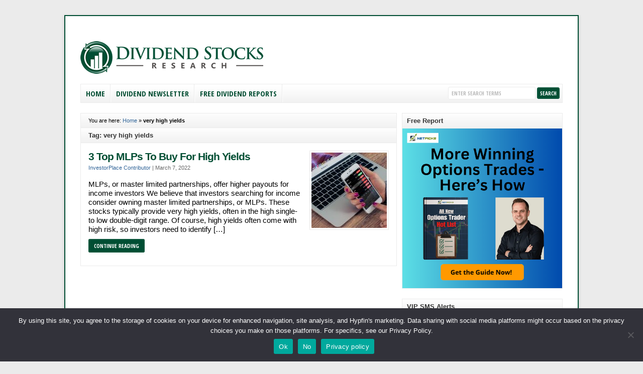

--- FILE ---
content_type: text/html; charset=UTF-8
request_url: https://dividendstocksresearch.com/tag/very-high-yields
body_size: 11692
content:
<!DOCTYPE html PUBLIC "-//W3C//DTD XHTML 1.0 Transitional//EN" "http://www.w3.org/TR/xhtml1/DTD/xhtml1-transitional.dtd">

<html xmlns="http://www.w3.org/1999/xhtml" lang="en-US">

<head profile="http://gmpg.org/xfn/11">

<meta http-equiv="X-UA-Compatible" content="IE=edge" />

<meta http-equiv="Content-Type" content="text/html; charset=UTF-8" />

<title>very high yields  : Dividend Stocks Research</title>

<link rel="stylesheet" href="https://dividendstocksresearch.com/wp-content/themes/wp-clearV6.0/style.css" type="text/css" media="screen" />

<link rel="stylesheet" href="https://dividendstocksresearch.com/wp-content/themes/wp-clearV6.0/style-font.css" type="text/css" media="screen" />

	<!-- Responsive Design Resources -->
	<link rel="stylesheet" href="https://dividendstocksresearch.com/wp-content/themes/wp-clearV6.0/style-responsive.css" type="text/css" media="screen" />
	<meta name="viewport" content="width=device-width,initial-scale=1" />

<link rel="pingback" href="https://dividendstocksresearch.com/xmlrpc.php" />

<meta name='robots' content='index, follow, max-image-preview:large, max-snippet:-1, max-video-preview:-1' />

	<!-- This site is optimized with the Yoast SEO plugin v26.8 - https://yoast.com/product/yoast-seo-wordpress/ -->
	<link rel="canonical" href="https://dividendstocksresearch.com/tag/very-high-yields" />
	<meta property="og:locale" content="en_US" />
	<meta property="og:type" content="article" />
	<meta property="og:title" content="very high yields" />
	<meta property="og:url" content="https://dividendstocksresearch.com/tag/very-high-yields" />
	<meta property="og:site_name" content="Dividend Stocks Research" />
	<script type="application/ld+json" class="yoast-schema-graph">{"@context":"https://schema.org","@graph":[{"@type":"CollectionPage","@id":"https://dividendstocksresearch.com/tag/very-high-yields","url":"https://dividendstocksresearch.com/tag/very-high-yields","name":"very high yields","isPartOf":{"@id":"https://dividendstocksresearch.com/#website"},"primaryImageOfPage":{"@id":"https://dividendstocksresearch.com/tag/very-high-yields#primaryimage"},"image":{"@id":"https://dividendstocksresearch.com/tag/very-high-yields#primaryimage"},"thumbnailUrl":"https://dividendstocksresearch.com/wp-content/uploads/2023/04/stock-g112a92bb5_640-Pixabay.jpeg","breadcrumb":{"@id":"https://dividendstocksresearch.com/tag/very-high-yields#breadcrumb"},"inLanguage":"en-US"},{"@type":"ImageObject","inLanguage":"en-US","@id":"https://dividendstocksresearch.com/tag/very-high-yields#primaryimage","url":"https://dividendstocksresearch.com/wp-content/uploads/2023/04/stock-g112a92bb5_640-Pixabay.jpeg","contentUrl":"https://dividendstocksresearch.com/wp-content/uploads/2023/04/stock-g112a92bb5_640-Pixabay.jpeg","width":640,"height":425,"caption":"Image by Pixabay"},{"@type":"BreadcrumbList","@id":"https://dividendstocksresearch.com/tag/very-high-yields#breadcrumb","itemListElement":[{"@type":"ListItem","position":1,"name":"Home","item":"https://dividendstocksresearch.com/"},{"@type":"ListItem","position":2,"name":"very high yields"}]},{"@type":"WebSite","@id":"https://dividendstocksresearch.com/#website","url":"https://dividendstocksresearch.com/","name":"Dividend Stocks Research","description":"Step by Step instructions for trading Dividend Stocks","publisher":{"@id":"https://dividendstocksresearch.com/#organization"},"potentialAction":[{"@type":"SearchAction","target":{"@type":"EntryPoint","urlTemplate":"https://dividendstocksresearch.com/?s={search_term_string}"},"query-input":{"@type":"PropertyValueSpecification","valueRequired":true,"valueName":"search_term_string"}}],"inLanguage":"en-US"},{"@type":"Organization","@id":"https://dividendstocksresearch.com/#organization","name":"Dividend Stocks Research","url":"https://dividendstocksresearch.com/","logo":{"@type":"ImageObject","inLanguage":"en-US","@id":"https://dividendstocksresearch.com/#/schema/logo/image/","url":"https://dividendstocksresearch.com/wp-content/uploads/2012/10/dsrlogo1.png","contentUrl":"https://dividendstocksresearch.com/wp-content/uploads/2012/10/dsrlogo1.png","width":"408","height":"72","caption":"Dividend Stocks Research"},"image":{"@id":"https://dividendstocksresearch.com/#/schema/logo/image/"}}]}</script>
	<!-- / Yoast SEO plugin. -->


<link rel='dns-prefetch' href='//www.googletagmanager.com' />
<link rel='dns-prefetch' href='//pagead2.googlesyndication.com' />
<link rel="alternate" type="application/rss+xml" title="Dividend Stocks Research &raquo; Feed" href="https://dividendstocksresearch.com/feed" />
<link rel="alternate" type="application/rss+xml" title="Dividend Stocks Research &raquo; Comments Feed" href="https://dividendstocksresearch.com/comments/feed" />
<link rel="alternate" type="application/rss+xml" title="Dividend Stocks Research &raquo; very high yields Tag Feed" href="https://dividendstocksresearch.com/tag/very-high-yields/feed" />
<style id='wp-img-auto-sizes-contain-inline-css' type='text/css'>
img:is([sizes=auto i],[sizes^="auto," i]){contain-intrinsic-size:3000px 1500px}
/*# sourceURL=wp-img-auto-sizes-contain-inline-css */
</style>
<style id='wp-emoji-styles-inline-css' type='text/css'>

	img.wp-smiley, img.emoji {
		display: inline !important;
		border: none !important;
		box-shadow: none !important;
		height: 1em !important;
		width: 1em !important;
		margin: 0 0.07em !important;
		vertical-align: -0.1em !important;
		background: none !important;
		padding: 0 !important;
	}
/*# sourceURL=wp-emoji-styles-inline-css */
</style>
<style id='wp-block-library-inline-css' type='text/css'>
:root{--wp-block-synced-color:#7a00df;--wp-block-synced-color--rgb:122,0,223;--wp-bound-block-color:var(--wp-block-synced-color);--wp-editor-canvas-background:#ddd;--wp-admin-theme-color:#007cba;--wp-admin-theme-color--rgb:0,124,186;--wp-admin-theme-color-darker-10:#006ba1;--wp-admin-theme-color-darker-10--rgb:0,107,160.5;--wp-admin-theme-color-darker-20:#005a87;--wp-admin-theme-color-darker-20--rgb:0,90,135;--wp-admin-border-width-focus:2px}@media (min-resolution:192dpi){:root{--wp-admin-border-width-focus:1.5px}}.wp-element-button{cursor:pointer}:root .has-very-light-gray-background-color{background-color:#eee}:root .has-very-dark-gray-background-color{background-color:#313131}:root .has-very-light-gray-color{color:#eee}:root .has-very-dark-gray-color{color:#313131}:root .has-vivid-green-cyan-to-vivid-cyan-blue-gradient-background{background:linear-gradient(135deg,#00d084,#0693e3)}:root .has-purple-crush-gradient-background{background:linear-gradient(135deg,#34e2e4,#4721fb 50%,#ab1dfe)}:root .has-hazy-dawn-gradient-background{background:linear-gradient(135deg,#faaca8,#dad0ec)}:root .has-subdued-olive-gradient-background{background:linear-gradient(135deg,#fafae1,#67a671)}:root .has-atomic-cream-gradient-background{background:linear-gradient(135deg,#fdd79a,#004a59)}:root .has-nightshade-gradient-background{background:linear-gradient(135deg,#330968,#31cdcf)}:root .has-midnight-gradient-background{background:linear-gradient(135deg,#020381,#2874fc)}:root{--wp--preset--font-size--normal:16px;--wp--preset--font-size--huge:42px}.has-regular-font-size{font-size:1em}.has-larger-font-size{font-size:2.625em}.has-normal-font-size{font-size:var(--wp--preset--font-size--normal)}.has-huge-font-size{font-size:var(--wp--preset--font-size--huge)}.has-text-align-center{text-align:center}.has-text-align-left{text-align:left}.has-text-align-right{text-align:right}.has-fit-text{white-space:nowrap!important}#end-resizable-editor-section{display:none}.aligncenter{clear:both}.items-justified-left{justify-content:flex-start}.items-justified-center{justify-content:center}.items-justified-right{justify-content:flex-end}.items-justified-space-between{justify-content:space-between}.screen-reader-text{border:0;clip-path:inset(50%);height:1px;margin:-1px;overflow:hidden;padding:0;position:absolute;width:1px;word-wrap:normal!important}.screen-reader-text:focus{background-color:#ddd;clip-path:none;color:#444;display:block;font-size:1em;height:auto;left:5px;line-height:normal;padding:15px 23px 14px;text-decoration:none;top:5px;width:auto;z-index:100000}html :where(.has-border-color){border-style:solid}html :where([style*=border-top-color]){border-top-style:solid}html :where([style*=border-right-color]){border-right-style:solid}html :where([style*=border-bottom-color]){border-bottom-style:solid}html :where([style*=border-left-color]){border-left-style:solid}html :where([style*=border-width]){border-style:solid}html :where([style*=border-top-width]){border-top-style:solid}html :where([style*=border-right-width]){border-right-style:solid}html :where([style*=border-bottom-width]){border-bottom-style:solid}html :where([style*=border-left-width]){border-left-style:solid}html :where(img[class*=wp-image-]){height:auto;max-width:100%}:where(figure){margin:0 0 1em}html :where(.is-position-sticky){--wp-admin--admin-bar--position-offset:var(--wp-admin--admin-bar--height,0px)}@media screen and (max-width:600px){html :where(.is-position-sticky){--wp-admin--admin-bar--position-offset:0px}}

/*# sourceURL=wp-block-library-inline-css */
</style><style id='wp-block-heading-inline-css' type='text/css'>
h1:where(.wp-block-heading).has-background,h2:where(.wp-block-heading).has-background,h3:where(.wp-block-heading).has-background,h4:where(.wp-block-heading).has-background,h5:where(.wp-block-heading).has-background,h6:where(.wp-block-heading).has-background{padding:1.25em 2.375em}h1.has-text-align-left[style*=writing-mode]:where([style*=vertical-lr]),h1.has-text-align-right[style*=writing-mode]:where([style*=vertical-rl]),h2.has-text-align-left[style*=writing-mode]:where([style*=vertical-lr]),h2.has-text-align-right[style*=writing-mode]:where([style*=vertical-rl]),h3.has-text-align-left[style*=writing-mode]:where([style*=vertical-lr]),h3.has-text-align-right[style*=writing-mode]:where([style*=vertical-rl]),h4.has-text-align-left[style*=writing-mode]:where([style*=vertical-lr]),h4.has-text-align-right[style*=writing-mode]:where([style*=vertical-rl]),h5.has-text-align-left[style*=writing-mode]:where([style*=vertical-lr]),h5.has-text-align-right[style*=writing-mode]:where([style*=vertical-rl]),h6.has-text-align-left[style*=writing-mode]:where([style*=vertical-lr]),h6.has-text-align-right[style*=writing-mode]:where([style*=vertical-rl]){rotate:180deg}
/*# sourceURL=https://dividendstocksresearch.com/wp-includes/blocks/heading/style.min.css */
</style>
<style id='wp-block-paragraph-inline-css' type='text/css'>
.is-small-text{font-size:.875em}.is-regular-text{font-size:1em}.is-large-text{font-size:2.25em}.is-larger-text{font-size:3em}.has-drop-cap:not(:focus):first-letter{float:left;font-size:8.4em;font-style:normal;font-weight:100;line-height:.68;margin:.05em .1em 0 0;text-transform:uppercase}body.rtl .has-drop-cap:not(:focus):first-letter{float:none;margin-left:.1em}p.has-drop-cap.has-background{overflow:hidden}:root :where(p.has-background){padding:1.25em 2.375em}:where(p.has-text-color:not(.has-link-color)) a{color:inherit}p.has-text-align-left[style*="writing-mode:vertical-lr"],p.has-text-align-right[style*="writing-mode:vertical-rl"]{rotate:180deg}
/*# sourceURL=https://dividendstocksresearch.com/wp-includes/blocks/paragraph/style.min.css */
</style>
<style id='global-styles-inline-css' type='text/css'>
:root{--wp--preset--aspect-ratio--square: 1;--wp--preset--aspect-ratio--4-3: 4/3;--wp--preset--aspect-ratio--3-4: 3/4;--wp--preset--aspect-ratio--3-2: 3/2;--wp--preset--aspect-ratio--2-3: 2/3;--wp--preset--aspect-ratio--16-9: 16/9;--wp--preset--aspect-ratio--9-16: 9/16;--wp--preset--color--black: #000000;--wp--preset--color--cyan-bluish-gray: #abb8c3;--wp--preset--color--white: #ffffff;--wp--preset--color--pale-pink: #f78da7;--wp--preset--color--vivid-red: #cf2e2e;--wp--preset--color--luminous-vivid-orange: #ff6900;--wp--preset--color--luminous-vivid-amber: #fcb900;--wp--preset--color--light-green-cyan: #7bdcb5;--wp--preset--color--vivid-green-cyan: #00d084;--wp--preset--color--pale-cyan-blue: #8ed1fc;--wp--preset--color--vivid-cyan-blue: #0693e3;--wp--preset--color--vivid-purple: #9b51e0;--wp--preset--gradient--vivid-cyan-blue-to-vivid-purple: linear-gradient(135deg,rgb(6,147,227) 0%,rgb(155,81,224) 100%);--wp--preset--gradient--light-green-cyan-to-vivid-green-cyan: linear-gradient(135deg,rgb(122,220,180) 0%,rgb(0,208,130) 100%);--wp--preset--gradient--luminous-vivid-amber-to-luminous-vivid-orange: linear-gradient(135deg,rgb(252,185,0) 0%,rgb(255,105,0) 100%);--wp--preset--gradient--luminous-vivid-orange-to-vivid-red: linear-gradient(135deg,rgb(255,105,0) 0%,rgb(207,46,46) 100%);--wp--preset--gradient--very-light-gray-to-cyan-bluish-gray: linear-gradient(135deg,rgb(238,238,238) 0%,rgb(169,184,195) 100%);--wp--preset--gradient--cool-to-warm-spectrum: linear-gradient(135deg,rgb(74,234,220) 0%,rgb(151,120,209) 20%,rgb(207,42,186) 40%,rgb(238,44,130) 60%,rgb(251,105,98) 80%,rgb(254,248,76) 100%);--wp--preset--gradient--blush-light-purple: linear-gradient(135deg,rgb(255,206,236) 0%,rgb(152,150,240) 100%);--wp--preset--gradient--blush-bordeaux: linear-gradient(135deg,rgb(254,205,165) 0%,rgb(254,45,45) 50%,rgb(107,0,62) 100%);--wp--preset--gradient--luminous-dusk: linear-gradient(135deg,rgb(255,203,112) 0%,rgb(199,81,192) 50%,rgb(65,88,208) 100%);--wp--preset--gradient--pale-ocean: linear-gradient(135deg,rgb(255,245,203) 0%,rgb(182,227,212) 50%,rgb(51,167,181) 100%);--wp--preset--gradient--electric-grass: linear-gradient(135deg,rgb(202,248,128) 0%,rgb(113,206,126) 100%);--wp--preset--gradient--midnight: linear-gradient(135deg,rgb(2,3,129) 0%,rgb(40,116,252) 100%);--wp--preset--font-size--small: 13px;--wp--preset--font-size--medium: 20px;--wp--preset--font-size--large: 36px;--wp--preset--font-size--x-large: 42px;--wp--preset--spacing--20: 0.44rem;--wp--preset--spacing--30: 0.67rem;--wp--preset--spacing--40: 1rem;--wp--preset--spacing--50: 1.5rem;--wp--preset--spacing--60: 2.25rem;--wp--preset--spacing--70: 3.38rem;--wp--preset--spacing--80: 5.06rem;--wp--preset--shadow--natural: 6px 6px 9px rgba(0, 0, 0, 0.2);--wp--preset--shadow--deep: 12px 12px 50px rgba(0, 0, 0, 0.4);--wp--preset--shadow--sharp: 6px 6px 0px rgba(0, 0, 0, 0.2);--wp--preset--shadow--outlined: 6px 6px 0px -3px rgb(255, 255, 255), 6px 6px rgb(0, 0, 0);--wp--preset--shadow--crisp: 6px 6px 0px rgb(0, 0, 0);}:where(.is-layout-flex){gap: 0.5em;}:where(.is-layout-grid){gap: 0.5em;}body .is-layout-flex{display: flex;}.is-layout-flex{flex-wrap: wrap;align-items: center;}.is-layout-flex > :is(*, div){margin: 0;}body .is-layout-grid{display: grid;}.is-layout-grid > :is(*, div){margin: 0;}:where(.wp-block-columns.is-layout-flex){gap: 2em;}:where(.wp-block-columns.is-layout-grid){gap: 2em;}:where(.wp-block-post-template.is-layout-flex){gap: 1.25em;}:where(.wp-block-post-template.is-layout-grid){gap: 1.25em;}.has-black-color{color: var(--wp--preset--color--black) !important;}.has-cyan-bluish-gray-color{color: var(--wp--preset--color--cyan-bluish-gray) !important;}.has-white-color{color: var(--wp--preset--color--white) !important;}.has-pale-pink-color{color: var(--wp--preset--color--pale-pink) !important;}.has-vivid-red-color{color: var(--wp--preset--color--vivid-red) !important;}.has-luminous-vivid-orange-color{color: var(--wp--preset--color--luminous-vivid-orange) !important;}.has-luminous-vivid-amber-color{color: var(--wp--preset--color--luminous-vivid-amber) !important;}.has-light-green-cyan-color{color: var(--wp--preset--color--light-green-cyan) !important;}.has-vivid-green-cyan-color{color: var(--wp--preset--color--vivid-green-cyan) !important;}.has-pale-cyan-blue-color{color: var(--wp--preset--color--pale-cyan-blue) !important;}.has-vivid-cyan-blue-color{color: var(--wp--preset--color--vivid-cyan-blue) !important;}.has-vivid-purple-color{color: var(--wp--preset--color--vivid-purple) !important;}.has-black-background-color{background-color: var(--wp--preset--color--black) !important;}.has-cyan-bluish-gray-background-color{background-color: var(--wp--preset--color--cyan-bluish-gray) !important;}.has-white-background-color{background-color: var(--wp--preset--color--white) !important;}.has-pale-pink-background-color{background-color: var(--wp--preset--color--pale-pink) !important;}.has-vivid-red-background-color{background-color: var(--wp--preset--color--vivid-red) !important;}.has-luminous-vivid-orange-background-color{background-color: var(--wp--preset--color--luminous-vivid-orange) !important;}.has-luminous-vivid-amber-background-color{background-color: var(--wp--preset--color--luminous-vivid-amber) !important;}.has-light-green-cyan-background-color{background-color: var(--wp--preset--color--light-green-cyan) !important;}.has-vivid-green-cyan-background-color{background-color: var(--wp--preset--color--vivid-green-cyan) !important;}.has-pale-cyan-blue-background-color{background-color: var(--wp--preset--color--pale-cyan-blue) !important;}.has-vivid-cyan-blue-background-color{background-color: var(--wp--preset--color--vivid-cyan-blue) !important;}.has-vivid-purple-background-color{background-color: var(--wp--preset--color--vivid-purple) !important;}.has-black-border-color{border-color: var(--wp--preset--color--black) !important;}.has-cyan-bluish-gray-border-color{border-color: var(--wp--preset--color--cyan-bluish-gray) !important;}.has-white-border-color{border-color: var(--wp--preset--color--white) !important;}.has-pale-pink-border-color{border-color: var(--wp--preset--color--pale-pink) !important;}.has-vivid-red-border-color{border-color: var(--wp--preset--color--vivid-red) !important;}.has-luminous-vivid-orange-border-color{border-color: var(--wp--preset--color--luminous-vivid-orange) !important;}.has-luminous-vivid-amber-border-color{border-color: var(--wp--preset--color--luminous-vivid-amber) !important;}.has-light-green-cyan-border-color{border-color: var(--wp--preset--color--light-green-cyan) !important;}.has-vivid-green-cyan-border-color{border-color: var(--wp--preset--color--vivid-green-cyan) !important;}.has-pale-cyan-blue-border-color{border-color: var(--wp--preset--color--pale-cyan-blue) !important;}.has-vivid-cyan-blue-border-color{border-color: var(--wp--preset--color--vivid-cyan-blue) !important;}.has-vivid-purple-border-color{border-color: var(--wp--preset--color--vivid-purple) !important;}.has-vivid-cyan-blue-to-vivid-purple-gradient-background{background: var(--wp--preset--gradient--vivid-cyan-blue-to-vivid-purple) !important;}.has-light-green-cyan-to-vivid-green-cyan-gradient-background{background: var(--wp--preset--gradient--light-green-cyan-to-vivid-green-cyan) !important;}.has-luminous-vivid-amber-to-luminous-vivid-orange-gradient-background{background: var(--wp--preset--gradient--luminous-vivid-amber-to-luminous-vivid-orange) !important;}.has-luminous-vivid-orange-to-vivid-red-gradient-background{background: var(--wp--preset--gradient--luminous-vivid-orange-to-vivid-red) !important;}.has-very-light-gray-to-cyan-bluish-gray-gradient-background{background: var(--wp--preset--gradient--very-light-gray-to-cyan-bluish-gray) !important;}.has-cool-to-warm-spectrum-gradient-background{background: var(--wp--preset--gradient--cool-to-warm-spectrum) !important;}.has-blush-light-purple-gradient-background{background: var(--wp--preset--gradient--blush-light-purple) !important;}.has-blush-bordeaux-gradient-background{background: var(--wp--preset--gradient--blush-bordeaux) !important;}.has-luminous-dusk-gradient-background{background: var(--wp--preset--gradient--luminous-dusk) !important;}.has-pale-ocean-gradient-background{background: var(--wp--preset--gradient--pale-ocean) !important;}.has-electric-grass-gradient-background{background: var(--wp--preset--gradient--electric-grass) !important;}.has-midnight-gradient-background{background: var(--wp--preset--gradient--midnight) !important;}.has-small-font-size{font-size: var(--wp--preset--font-size--small) !important;}.has-medium-font-size{font-size: var(--wp--preset--font-size--medium) !important;}.has-large-font-size{font-size: var(--wp--preset--font-size--large) !important;}.has-x-large-font-size{font-size: var(--wp--preset--font-size--x-large) !important;}
/*# sourceURL=global-styles-inline-css */
</style>

<style id='classic-theme-styles-inline-css' type='text/css'>
/*! This file is auto-generated */
.wp-block-button__link{color:#fff;background-color:#32373c;border-radius:9999px;box-shadow:none;text-decoration:none;padding:calc(.667em + 2px) calc(1.333em + 2px);font-size:1.125em}.wp-block-file__button{background:#32373c;color:#fff;text-decoration:none}
/*# sourceURL=/wp-includes/css/classic-themes.min.css */
</style>
<link rel='stylesheet' id='cookie-notice-front-css' href='https://dividendstocksresearch.com/wp-content/plugins/cookie-notice/css/front.min.css?ver=2.5.11' type='text/css' media='all' />
<script type="text/javascript" id="cookie-notice-front-js-before">
/* <![CDATA[ */
var cnArgs = {"ajaxUrl":"https:\/\/dividendstocksresearch.com\/wp-admin\/admin-ajax.php","nonce":"15b6f8a2cc","hideEffect":"fade","position":"bottom","onScroll":false,"onScrollOffset":100,"onClick":false,"cookieName":"cookie_notice_accepted","cookieTime":2147483647,"cookieTimeRejected":31536000,"globalCookie":false,"redirection":false,"cache":false,"revokeCookies":false,"revokeCookiesOpt":"automatic"};

//# sourceURL=cookie-notice-front-js-before
/* ]]> */
</script>
<script type="text/javascript" src="https://dividendstocksresearch.com/wp-content/plugins/cookie-notice/js/front.min.js?ver=2.5.11" id="cookie-notice-front-js"></script>
<script type="text/javascript" src="https://dividendstocksresearch.com/wp-content/themes/wp-clearV6.0/js/external.js?ver=8f042dff0709599d0b2687404ea6252e" id="external-js"></script>
<script type="text/javascript" src="https://dividendstocksresearch.com/wp-content/themes/wp-clearV6.0/js/suckerfish.js?ver=8f042dff0709599d0b2687404ea6252e" id="suckerfish-js"></script>
<script type="text/javascript" src="https://dividendstocksresearch.com/wp-content/themes/wp-clearV6.0/js/suckerfish-cat.js?ver=8f042dff0709599d0b2687404ea6252e" id="suckerfish-cat-js"></script>
<script type="text/javascript" src="https://dividendstocksresearch.com/wp-includes/js/jquery/jquery.min.js?ver=3.7.1" id="jquery-core-js"></script>
<script type="text/javascript" src="https://dividendstocksresearch.com/wp-includes/js/jquery/jquery-migrate.min.js?ver=3.4.1" id="jquery-migrate-js"></script>
<script type="text/javascript" src="https://dividendstocksresearch.com/wp-content/themes/wp-clearV6.0/js/jquery.mobilemenu.js?ver=8f042dff0709599d0b2687404ea6252e" id="mobilmenu-js"></script>
<script type="text/javascript" src="https://dividendstocksresearch.com/wp-content/themes/wp-clearV6.0/js/flexslider.js?ver=8f042dff0709599d0b2687404ea6252e" id="flexslider-js"></script>
<link rel="https://api.w.org/" href="https://dividendstocksresearch.com/wp-json/" /><link rel="alternate" title="JSON" type="application/json" href="https://dividendstocksresearch.com/wp-json/wp/v2/tags/1399" /><link rel="EditURI" type="application/rsd+xml" title="RSD" href="https://dividendstocksresearch.com/xmlrpc.php?rsd" />
<style type="text/css">
.feedzy-rss-link-icon:after {
	content: url("https://dividendstocksresearch.com/wp-content/plugins/feedzy-rss-feeds/img/external-link.png");
	margin-left: 3px;
}
</style>
		<meta name="generator" content="Site Kit by Google 1.171.0" />
<!-- Alternate Stylesheet -->
<link href="https://dividendstocksresearch.com/wp-content/themes/wp-clearV6.0/styles/default.css" rel="stylesheet" type="text/css" />

<!-- Custom Styles from Theme Setting Page -->
<style type="text/css">
body {background-color:#ebebeb;font-family:Arial,Helvetica,sans-serif;}
#topnav {border-bottom:0} #wrap {padding:20px 30px 20px;border-width:2px;border-style:solid;border-color:#004e33;box-shadow:0px 2px 5px rgba(100,100,100,.3);-moz-box-shadow:0px 2px 5px rgba(100,100,100,.3);-webkit-box-shadow:0px 2px 5px rgba(100,100,100,.3);margin:30px auto}
h1,h2,h3,h4,h5,h6,h7,#sitetitle .title {font-family:Arial,Helvetica,sans-serif;font-weight:;}
.post-title a,.post-title a:link,.post-title a:visited {color:#004e33 !important;}
#sitetitle .description, #sitetitle .title, #sitetitle .title a {color:#004e33;}
#sitetitle .title,#sitetitle .description {float:none;text-indent:-999em;position:absolute;display:none;left:-999em;}
#topnav ul a,#topnav ul ul a {color:#004e33;}
#catnav,#catnav ul ul a {font-size:11pt;}
#catnav ul a,#catnav ul ul a {color:#004e33;}
#contentright a, #contentright a:link, #contentright a:visited {color:#004e33;}
a.comment-reply-link,a.comment-reply-link:link,a.comment-reply-link:visited,#commentform input#submit,.archive-tabs a,.archive-tabs a:link,.archive-tabs a:visited,a.more-link,a.more-link:link,a.more-link:visited,p.email-form .subbutton,#searchform #submitbutton {border-color:#004e33;background-color:#004e33;}
</style>

<!-- Styles from custom.css -->
<link href="https://dividendstocksresearch.com/wp-content/themes/wp-clearV6.0/custom.css" rel="stylesheet" type="text/css" />

	<!-- MobileMenu JS -->
	<script type="text/javascript">
		jQuery(function () {
			jQuery('.nav').mobileMenu({ defaultText: 'Navigate to ...' });
			jQuery('.catnav').mobileMenu({ defaultText: 'Navigate to ... ', className: 'select-menu-catnav' });
		});
	</script>

	<!-- Media Queries Script for IE8 and Older -->
	<!--[if lt IE 9]>
		<script type="text/javascript" src="http://css3-mediaqueries-js.googlecode.com/svn/trunk/css3-mediaqueries.js"></script>
	<![endif]-->

<!-- Google AdSense meta tags added by Site Kit -->
<meta name="google-adsense-platform-account" content="ca-host-pub-2644536267352236">
<meta name="google-adsense-platform-domain" content="sitekit.withgoogle.com">
<!-- End Google AdSense meta tags added by Site Kit -->

<!-- Google Tag Manager snippet added by Site Kit -->
<script type="text/javascript">
/* <![CDATA[ */

			( function( w, d, s, l, i ) {
				w[l] = w[l] || [];
				w[l].push( {'gtm.start': new Date().getTime(), event: 'gtm.js'} );
				var f = d.getElementsByTagName( s )[0],
					j = d.createElement( s ), dl = l != 'dataLayer' ? '&l=' + l : '';
				j.async = true;
				j.src = 'https://www.googletagmanager.com/gtm.js?id=' + i + dl;
				f.parentNode.insertBefore( j, f );
			} )( window, document, 'script', 'dataLayer', 'GTM-P4S45C' );
			
/* ]]> */
</script>

<!-- End Google Tag Manager snippet added by Site Kit -->

<!-- Google AdSense snippet added by Site Kit -->
<script type="text/javascript" async="async" src="https://pagead2.googlesyndication.com/pagead/js/adsbygoogle.js?client=ca-pub-5272821935390843&amp;host=ca-host-pub-2644536267352236" crossorigin="anonymous"></script>

<!-- End Google AdSense snippet added by Site Kit -->
<!-- Begin comScore Tag -->
<script>
  var _comscore = _comscore || [];
  _comscore.push({ c1: "2", c2: "16807273" });
  (function() {
    var s = document.createElement("script"), el = document.getElementsByTagName("script")[0]; s.async = true;
    s.src = (document.location.protocol == "https:" ? "https://sb" : "http://b") + ".scorecardresearch.com/beacon.js";
    el.parentNode.insertBefore(s, el);
  })();
</script>
<noscript>
  <img src="http://b.scorecardresearch.com/p?c1=2&c2=16807273&cv=2.0&cj=1" />
</noscript>
<!-- End comScore Tag -->

<!-- Facebook Pixel Code -->
<script>
!function(f,b,e,v,n,t,s){if(f.fbq)return;n=f.fbq=function(){n.callMethod?
n.callMethod.apply(n,arguments):n.queue.push(arguments)};if(!f._fbq)f._fbq=n;
n.push=n;n.loaded=!0;n.version='2.0';n.queue=[];t=b.createElement(e);t.async=!0;
t.src=v;s=b.getElementsByTagName(e)[0];s.parentNode.insertBefore(t,s)}(window,
document,'script','https://connect.facebook.net/en_US/fbevents.js');

fbq('init', '1713095575636536');
fbq('track', "PageView");</script>
<noscript><img height="1" width="1" style="display:none"
src="https://www.facebook.com/tr?id=1713095575636536&ev=PageView&noscript=1"
/></noscript>
<!-- End Facebook Pixel Code -->

<!-- Unbounce Stickybar Pixel Disclaimer Code -->
<script src="//a022bf2132cb49e084a688e685db066a.js.ubembed.com" async></script>
<!-- END Unbounce Stickybar Pixel Disclaimer Code -->
<link rel="icon" href="https://dividendstocksresearch.com/wp-content/uploads/2020/01/DSR-LOGO-150x150-150x145.png" sizes="32x32" />
<link rel="icon" href="https://dividendstocksresearch.com/wp-content/uploads/2020/01/DSR-LOGO-150x150.png" sizes="192x192" />
<link rel="apple-touch-icon" href="https://dividendstocksresearch.com/wp-content/uploads/2020/01/DSR-LOGO-150x150.png" />
<meta name="msapplication-TileImage" content="https://dividendstocksresearch.com/wp-content/uploads/2020/01/DSR-LOGO-150x150.png" />
		<style type="text/css" id="wp-custom-css">
			p {
	font-size:15px;
	color:black;
}
li {
	font-size:15px;
	color:black;
}		</style>
		

</head>

<body class="archive tag tag-very-high-yields tag-1399 wp-theme-wp-clearV60 cookies-not-set c-sw">


<div class="outer-wrap">

	
	<div id="wrap">

		<div id="header">
			<div id="head-content" class="clearfix">
									<div id="logo">
						<a href="https://dividendstocksresearch.com" title="Dividend Stocks Research"><img src="https://www.dividendstocksresearch.com/wp-content/uploads/2012/10/dsrlogo.png" alt="Dividend Stocks Research" /></a>
					</div>
											</div>
		</div>


					<div class="nav-wrapper_cat">
				<div id="catnav">
					<ul class="catnav clearfix">
						<li id="menu-item-45" class="menu-item menu-item-type-custom menu-item-object-custom menu-item-home menu-item-has-children menu-item-45"><a href="http://dividendstocksresearch.com">Home</a>
<ul class="sub-menu">
	<li id="menu-item-52" class="menu-item menu-item-type-post_type menu-item-object-page menu-item-52"><a href="https://dividendstocksresearch.com/about-us">About Dividend Stocks Research</a></li>
	<li id="menu-item-46" class="menu-item menu-item-type-post_type menu-item-object-page menu-item-46"><a href="https://dividendstocksresearch.com/contact-dividend-stocks-research">Contact Dividend Stocks Research</a></li>
	<li id="menu-item-51" class="menu-item menu-item-type-post_type menu-item-object-page menu-item-51"><a href="https://dividendstocksresearch.com/dividend-stock-research-editors">Dividend Stocks Research Editors</a></li>
</ul>
</li>
<li id="menu-item-318" class="menu-item menu-item-type-post_type menu-item-object-page current_page_parent menu-item-has-children menu-item-318"><a href="https://dividendstocksresearch.com/dividend-newsletter">Dividend Newsletter</a>
<ul class="sub-menu">
	<li id="menu-item-740" class="menu-item menu-item-type-taxonomy menu-item-object-category menu-item-740"><a href="https://dividendstocksresearch.com/best-dividend-stocks-2">Best Dividend Stocks</a></li>
	<li id="menu-item-741" class="menu-item menu-item-type-taxonomy menu-item-object-category menu-item-741"><a href="https://dividendstocksresearch.com/cheap-dividend-stocks">Cheap Dividend Stocks</a></li>
	<li id="menu-item-103" class="menu-item menu-item-type-taxonomy menu-item-object-category menu-item-103"><a href="https://dividendstocksresearch.com/dividend-basics">Dividend Basics</a></li>
	<li id="menu-item-105" class="menu-item menu-item-type-taxonomy menu-item-object-category menu-item-105"><a href="https://dividendstocksresearch.com/dividend-bust">Dividend Bust</a></li>
	<li id="menu-item-106" class="menu-item menu-item-type-taxonomy menu-item-object-category menu-item-106"><a href="https://dividendstocksresearch.com/dividend-stocks-to-buy">Dividend Stocks To Buy?</a></li>
	<li id="menu-item-107" class="menu-item menu-item-type-taxonomy menu-item-object-category menu-item-107"><a href="https://dividendstocksresearch.com/dividend-stocks">Dividend Stocks</a></li>
	<li id="menu-item-108" class="menu-item menu-item-type-taxonomy menu-item-object-category menu-item-108"><a href="https://dividendstocksresearch.com/dividend-yield">Dividend Yield</a></li>
	<li id="menu-item-48" class="menu-item menu-item-type-post_type menu-item-object-page menu-item-48"><a href="https://dividendstocksresearch.com/dividend-articles-archive">Dividend Articles Archive</a></li>
</ul>
</li>
<li id="menu-item-50" class="menu-item menu-item-type-post_type menu-item-object-page menu-item-50"><a href="https://dividendstocksresearch.com/free-dividend-reports">Free Dividend Reports</a></li>
						<li class="search"><form id="searchform" method="get" action="https://dividendstocksresearch.com/" ><input type="text" value="Enter Search Terms" onfocus="if (this.value == 'Enter Search Terms') {this.value = '';}" onblur="if (this.value == '') {this.value = 'Enter Search Terms';}" size="18" maxlength="50" name="s" id="searchfield" /><input type="submit" value="search" id="submitbutton" /></form>
</li>
					</ul>
				</div>
			</div>
		
		

		<div id="page" class="clearfix">

			<div class="page-border clearfix">


				<div id="contentleft" class="clearfix">


					<div id="content" class="clearfix">

						<p id="breadcrumbs">	You are here:
<span><span><a href="https://dividendstocksresearch.com/">Home</a></span> &raquo; <span class="breadcrumb_last" aria-current="page"><strong>very high yields</strong></span></span></p>
						
													<h1 class="archive-title entry-title">Tag: very high yields</h1>
						
																	

				<div class="post-6205 post type-post status-publish format-standard has-post-thumbnail hentry category-dividend-stocks-to-buy tag-dividend tag-epd tag-high-yields tag-high-quality-mlps tag-high-yield-mlps tag-income-investors tag-knop tag-master-limited-partnerships tag-mlps tag-mmp tag-very-high-yields" id="post-main-6205">

					<div class="entry clearfix">

						<a href="https://dividendstocksresearch.com/3-top-mlps-to-buy-for-high-yields" rel="bookmark" title="Permanent Link to 3 Top MLPs To Buy For High Yields">		<img class="thumbnail" src="//dividendstocksresearch.com/wp-content/uploads/2023/04/stock-g112a92bb5_640-Pixabay-150x150.jpeg" alt="3 Top MLPs To Buy For High Yields" title="3 Top MLPs To Buy For High Yields" />
	</a>

						<h2 class="post-title entry-title"><a href="https://dividendstocksresearch.com/3-top-mlps-to-buy-for-high-yields" rel="bookmark" title="Permanent Link to 3 Top MLPs To Buy For High Yields">3 Top MLPs To Buy For High Yields</a></h2>

						<div class="meta">

	<span class="meta-author">
		<a href="https://dividendstocksresearch.com/author/investorplace-contributor" title="Posts by InvestorPlace Contributor" rel="author">InvestorPlace Contributor</a> | 
	</span> 

	<span class="meta-date">
		March 7, 2022	</span> 

	 

</div>
								<p>MLPs, or master limited partnerships, offer higher payouts for income investors We believe that investors searching for income consider owning master limited partnerships, or MLPs. These stocks typically provide very high yields, often in the high single- to low double-digit range. Of course, high yields often come with high risk, so investors need to identify [&hellip;]</p>
		<p class="readmore"><a class="more-link" href="https://dividendstocksresearch.com/3-top-mlps-to-buy-for-high-yields" rel="nofollow" title="Permanent Link to 3 Top MLPs To Buy For High Yields">Continue Reading</a></p>
	
						<div style="clear:both;"></div>

					</div>

				</div>


				<div class="navigation clearfix">
				</div>						
					</div> <!-- End #content div -->

					
				</div> <!-- End #contentleft div -->


		<div id="contentright">

						<div id="sidebar" class="clearfix">
				<div id="media_image-2" class="widget widget_media_image"><div class="widget-wrap"><h3 class="widgettitle"><span>Free Report</span></h3><a href="https://netpicks.isrefer.com/go/affhotlist/hyperion/" target="_blank"><img width="512" height="512" src="https://dividendstocksresearch.com/wp-content/uploads/2025/08/Hot-list-banner-ad-2.png" class="image wp-image-13827  attachment-full size-full" alt="" style="max-width: 100%; height: auto;" title="Free Report" decoding="async" loading="lazy" srcset="https://dividendstocksresearch.com/wp-content/uploads/2025/08/Hot-list-banner-ad-2.png 512w, https://dividendstocksresearch.com/wp-content/uploads/2025/08/Hot-list-banner-ad-2-300x300.png 300w, https://dividendstocksresearch.com/wp-content/uploads/2025/08/Hot-list-banner-ad-2-150x150.png 150w" sizes="auto, (max-width: 512px) 100vw, 512px" /></a></div></div><div id="media_image-5" class="widget widget_media_image"><div class="widget-wrap"><h3 class="widgettitle"><span>VIP SMS Alerts</span></h3><a href="https://dividendstocksresearch.com/vip-sms-alerts" target="_blank"><img width="1080" height="1080" src="https://dividendstocksresearch.com/wp-content/uploads/2025/04/3.png" class="image wp-image-13457  attachment-full size-full" alt="" style="max-width: 100%; height: auto;" title="Free Report" decoding="async" loading="lazy" srcset="https://dividendstocksresearch.com/wp-content/uploads/2025/04/3.png 1080w, https://dividendstocksresearch.com/wp-content/uploads/2025/04/3-300x300.png 300w, https://dividendstocksresearch.com/wp-content/uploads/2025/04/3-1024x1024.png 1024w, https://dividendstocksresearch.com/wp-content/uploads/2025/04/3-150x150.png 150w, https://dividendstocksresearch.com/wp-content/uploads/2025/04/3-768x768.png 768w" sizes="auto, (max-width: 1080px) 100vw, 1080px" /></a></div></div><div id="categories-3" class="widget widget_categories"><div class="widget-wrap"><h3 class="widgettitle"><span>Dividend Stocks Research Categories</span></h3>
			<ul>
					<li class="cat-item cat-item-133"><a href="https://dividendstocksresearch.com/best-dividend-stocks-2">Best Dividend Stocks</a>
</li>
	<li class="cat-item cat-item-178"><a href="https://dividendstocksresearch.com/cheap-dividend-stocks">Cheap Dividend Stocks</a>
</li>
	<li class="cat-item cat-item-14"><a href="https://dividendstocksresearch.com/dividend-basics">Dividend Basics</a>
</li>
	<li class="cat-item cat-item-10"><a href="https://dividendstocksresearch.com/dividend-bust">Dividend Bust</a>
</li>
	<li class="cat-item cat-item-1"><a href="https://dividendstocksresearch.com/dividend-stocks">Dividend Stocks</a>
</li>
	<li class="cat-item cat-item-12"><a href="https://dividendstocksresearch.com/dividend-stocks-to-buy">Dividend Stocks To Buy?</a>
</li>
	<li class="cat-item cat-item-13"><a href="https://dividendstocksresearch.com/dividend-yield">Dividend Yield</a>
</li>
	<li class="cat-item cat-item-132"><a href="https://dividendstocksresearch.com/lists-of-dividend-stocks">Lists of Dividend Stocks</a>
</li>
	<li class="cat-item cat-item-451"><a href="https://dividendstocksresearch.com/other-useful-information">Other Useful Information</a>
</li>
			</ul>

			</div></div>			</div>
			

			
		</div>


			</div> <!-- End .page-border div -->

		</div> <!-- End #page div -->

		
	</div> <!-- End #wrap div -->

		<div id="footer-widgets" class="maincontent">
		<div class="limit clearfix">
			<div class="footer-widget1">
				<div id="text-8" class="widget widget_text"><div class="widget-wrap"><h3 class="widgettitle"><span>Dividend Stocks Research</span></h3>			<div class="textwidget"><ul><li><a href="/about-us/">About Us</a><br></li>
<li><a href="https://hyperionfinancial.com/advertise-with-us/" target="_blank">Advertise With Us</a><br></li>
<li><a href="/contact-dividend-stocks-research/">Contact Us</a><br></li>
<li><a href="/dividend-stock-research-editors/">Editors</a><br></li>
<li><a href="https://dividendstocksresearch.com/guest-post-policy">Guest Post Policy</a><br></li></ul></div>
		</div></div>			</div>
			<div class="footer-widget2">
				<div id="text-12" class="widget widget_text"><div class="widget-wrap"><h3 class="widgettitle"><span>Legals</span></h3>			<div class="textwidget"><ul>
<li><a href="https://dividendstocksresearch.com/privacy-policy/">Privacy Policy</a></li>
<li><a href="https://dividendstocksresearch.com/terms-of-use-and-conditions-of-sale">Terms of Use &amp; Conditions of Sale</a></li>
<li><a href="https://dynamicwealthreport.com/list-of-disclosures/">17B Disclosure</a></li>
<li><a href="https://hyperionfinancial.com/do-not-sell-my-information/">Do Not Sell My Information</a></li>
</ul>
</div>
		</div></div>			</div>
			<div class="footer-widget3">
				<div id="media_image-3" class="widget widget_media_image"><div class="widget-wrap"><h3 class="widgettitle"><span>Free Report</span></h3><a href="https://get.dynamicwealthreport.com/dwr003/options-trading-free/" target="_blank"><img width="1080" height="1080" src="https://dividendstocksresearch.com/wp-content/uploads/2024/05/2024-05-DWR-Instant-Options-Cash-Website-Banner-Ad.png" class="image wp-image-12060  attachment-full size-full" alt="" style="max-width: 100%; height: auto;" decoding="async" loading="lazy" srcset="https://dividendstocksresearch.com/wp-content/uploads/2024/05/2024-05-DWR-Instant-Options-Cash-Website-Banner-Ad.png 1080w, https://dividendstocksresearch.com/wp-content/uploads/2024/05/2024-05-DWR-Instant-Options-Cash-Website-Banner-Ad-300x300.png 300w, https://dividendstocksresearch.com/wp-content/uploads/2024/05/2024-05-DWR-Instant-Options-Cash-Website-Banner-Ad-1024x1024.png 1024w, https://dividendstocksresearch.com/wp-content/uploads/2024/05/2024-05-DWR-Instant-Options-Cash-Website-Banner-Ad-150x150.png 150w, https://dividendstocksresearch.com/wp-content/uploads/2024/05/2024-05-DWR-Instant-Options-Cash-Website-Banner-Ad-768x768.png 768w" sizes="auto, (max-width: 1080px) 100vw, 1080px" /></a></div></div>			</div>
			<div class="footer-widget4">
							</div>
		</div>
	</div> <!-- End #footer-widgets div -->
	
	<div id="footer">
		<div class="limit clearfix">
			<p class="footurl"><a href="https://dividendstocksresearch.com">Dividend Stocks Research</a></p>
						&copy;  2026 Dividend Stocks Research. All rights reserved. <a href="http://www.solostream.com" rel="nofollow">Theme by Solostream</a>.
		</div>
	</div> <!-- End #footer div -->

</div> <!-- End #outerwrap div -->

<script type="speculationrules">
{"prefetch":[{"source":"document","where":{"and":[{"href_matches":"/*"},{"not":{"href_matches":["/wp-*.php","/wp-admin/*","/wp-content/uploads/*","/wp-content/*","/wp-content/plugins/*","/wp-content/themes/wp-clearV6.0/*","/*\\?(.+)"]}},{"not":{"selector_matches":"a[rel~=\"nofollow\"]"}},{"not":{"selector_matches":".no-prefetch, .no-prefetch a"}}]},"eagerness":"conservative"}]}
</script>
		<!-- Google Tag Manager (noscript) snippet added by Site Kit -->
		<noscript>
			<iframe src="https://www.googletagmanager.com/ns.html?id=GTM-P4S45C" height="0" width="0" style="display:none;visibility:hidden"></iframe>
		</noscript>
		<!-- End Google Tag Manager (noscript) snippet added by Site Kit -->
		<script id="wp-emoji-settings" type="application/json">
{"baseUrl":"https://s.w.org/images/core/emoji/17.0.2/72x72/","ext":".png","svgUrl":"https://s.w.org/images/core/emoji/17.0.2/svg/","svgExt":".svg","source":{"concatemoji":"https://dividendstocksresearch.com/wp-includes/js/wp-emoji-release.min.js?ver=8f042dff0709599d0b2687404ea6252e"}}
</script>
<script type="module">
/* <![CDATA[ */
/*! This file is auto-generated */
const a=JSON.parse(document.getElementById("wp-emoji-settings").textContent),o=(window._wpemojiSettings=a,"wpEmojiSettingsSupports"),s=["flag","emoji"];function i(e){try{var t={supportTests:e,timestamp:(new Date).valueOf()};sessionStorage.setItem(o,JSON.stringify(t))}catch(e){}}function c(e,t,n){e.clearRect(0,0,e.canvas.width,e.canvas.height),e.fillText(t,0,0);t=new Uint32Array(e.getImageData(0,0,e.canvas.width,e.canvas.height).data);e.clearRect(0,0,e.canvas.width,e.canvas.height),e.fillText(n,0,0);const a=new Uint32Array(e.getImageData(0,0,e.canvas.width,e.canvas.height).data);return t.every((e,t)=>e===a[t])}function p(e,t){e.clearRect(0,0,e.canvas.width,e.canvas.height),e.fillText(t,0,0);var n=e.getImageData(16,16,1,1);for(let e=0;e<n.data.length;e++)if(0!==n.data[e])return!1;return!0}function u(e,t,n,a){switch(t){case"flag":return n(e,"\ud83c\udff3\ufe0f\u200d\u26a7\ufe0f","\ud83c\udff3\ufe0f\u200b\u26a7\ufe0f")?!1:!n(e,"\ud83c\udde8\ud83c\uddf6","\ud83c\udde8\u200b\ud83c\uddf6")&&!n(e,"\ud83c\udff4\udb40\udc67\udb40\udc62\udb40\udc65\udb40\udc6e\udb40\udc67\udb40\udc7f","\ud83c\udff4\u200b\udb40\udc67\u200b\udb40\udc62\u200b\udb40\udc65\u200b\udb40\udc6e\u200b\udb40\udc67\u200b\udb40\udc7f");case"emoji":return!a(e,"\ud83e\u1fac8")}return!1}function f(e,t,n,a){let r;const o=(r="undefined"!=typeof WorkerGlobalScope&&self instanceof WorkerGlobalScope?new OffscreenCanvas(300,150):document.createElement("canvas")).getContext("2d",{willReadFrequently:!0}),s=(o.textBaseline="top",o.font="600 32px Arial",{});return e.forEach(e=>{s[e]=t(o,e,n,a)}),s}function r(e){var t=document.createElement("script");t.src=e,t.defer=!0,document.head.appendChild(t)}a.supports={everything:!0,everythingExceptFlag:!0},new Promise(t=>{let n=function(){try{var e=JSON.parse(sessionStorage.getItem(o));if("object"==typeof e&&"number"==typeof e.timestamp&&(new Date).valueOf()<e.timestamp+604800&&"object"==typeof e.supportTests)return e.supportTests}catch(e){}return null}();if(!n){if("undefined"!=typeof Worker&&"undefined"!=typeof OffscreenCanvas&&"undefined"!=typeof URL&&URL.createObjectURL&&"undefined"!=typeof Blob)try{var e="postMessage("+f.toString()+"("+[JSON.stringify(s),u.toString(),c.toString(),p.toString()].join(",")+"));",a=new Blob([e],{type:"text/javascript"});const r=new Worker(URL.createObjectURL(a),{name:"wpTestEmojiSupports"});return void(r.onmessage=e=>{i(n=e.data),r.terminate(),t(n)})}catch(e){}i(n=f(s,u,c,p))}t(n)}).then(e=>{for(const n in e)a.supports[n]=e[n],a.supports.everything=a.supports.everything&&a.supports[n],"flag"!==n&&(a.supports.everythingExceptFlag=a.supports.everythingExceptFlag&&a.supports[n]);var t;a.supports.everythingExceptFlag=a.supports.everythingExceptFlag&&!a.supports.flag,a.supports.everything||((t=a.source||{}).concatemoji?r(t.concatemoji):t.wpemoji&&t.twemoji&&(r(t.twemoji),r(t.wpemoji)))});
//# sourceURL=https://dividendstocksresearch.com/wp-includes/js/wp-emoji-loader.min.js
/* ]]> */
</script>

		<!-- Cookie Notice plugin v2.5.11 by Hu-manity.co https://hu-manity.co/ -->
		<div id="cookie-notice" role="dialog" class="cookie-notice-hidden cookie-revoke-hidden cn-position-bottom" aria-label="Cookie Notice" style="background-color: rgba(50,50,58,1);"><div class="cookie-notice-container" style="color: #fff"><span id="cn-notice-text" class="cn-text-container">By using this site, you agree to the storage of cookies on your device for enhanced navigation, site analysis, and Hypfin's marketing. Data sharing with social media platforms might occur based on the privacy choices you make on those platforms. For specifics, see our Privacy Policy.</span><span id="cn-notice-buttons" class="cn-buttons-container"><button id="cn-accept-cookie" data-cookie-set="accept" class="cn-set-cookie cn-button" aria-label="Ok" style="background-color: #00a99d">Ok</button><button id="cn-refuse-cookie" data-cookie-set="refuse" class="cn-set-cookie cn-button" aria-label="No" style="background-color: #00a99d">No</button><button data-link-url="https://dividendstocksresearch.com/privacy-policy" data-link-target="_blank" id="cn-more-info" class="cn-more-info cn-button" aria-label="Privacy policy" style="background-color: #00a99d">Privacy policy</button></span><button type="button" id="cn-close-notice" data-cookie-set="accept" class="cn-close-icon" aria-label="No"></button></div>
			
		</div>
		<!-- / Cookie Notice plugin -->
</body>

</html>

--- FILE ---
content_type: text/html; charset=utf-8
request_url: https://www.google.com/recaptcha/api2/aframe
body_size: 182
content:
<!DOCTYPE HTML><html><head><meta http-equiv="content-type" content="text/html; charset=UTF-8"></head><body><script nonce="SorBo8lZcP7yWGDJISSrgw">/** Anti-fraud and anti-abuse applications only. See google.com/recaptcha */ try{var clients={'sodar':'https://pagead2.googlesyndication.com/pagead/sodar?'};window.addEventListener("message",function(a){try{if(a.source===window.parent){var b=JSON.parse(a.data);var c=clients[b['id']];if(c){var d=document.createElement('img');d.src=c+b['params']+'&rc='+(localStorage.getItem("rc::a")?sessionStorage.getItem("rc::b"):"");window.document.body.appendChild(d);sessionStorage.setItem("rc::e",parseInt(sessionStorage.getItem("rc::e")||0)+1);localStorage.setItem("rc::h",'1769659556287');}}}catch(b){}});window.parent.postMessage("_grecaptcha_ready", "*");}catch(b){}</script></body></html>

--- FILE ---
content_type: text/css
request_url: https://dividendstocksresearch.com/wp-content/themes/wp-clearV6.0/style-font.css
body_size: 620
content:
/* -- Mods for Custom Google Fonts -- */

@import url(http://fonts.googleapis.com/css?family=Open+Sans+Condensed:300,300italic,700);

h1,h2,h3,h4,h5,h6,h7,
#sitetitle .title,
#sitetitle .description,
#topnav,
#catnav,
#commentform input#submit,
.archive-tabs a,
.archive-tabs a:link,
.archive-tabs a:visited,
a.more-link,
a.more-link:link,
a.more-link:visited,
.widget.sidetabs ul.tabs li a,
#footer .footurl,
p.email-form .subbutton,
#searchform #submitbutton,
p.email-form .sub,
#searchform #searchfield,
.featured.wide.pages .flexslide-custom-controls li a,
#footnav {
	font-family:'Open Sans Condensed',arial,helvetica,sans-serif;
	font-weight:bold;
	}

.featured.wide.pages .flexslide-custom-controls li a {
	font-size:11px;
	text-transform:uppercase;
	}

#sitetitle .title {
	font-size:30px;
	line-height:30px;
	}

#sitetitle .description {
	font-size:13px;
	}

#commentform input#submit,
.archive-tabs a,
.archive-tabs a:link,
.archive-tabs a:visited,
a.more-link,
a.more-link:link,
a.more-link:visited,
p.email-form .subbutton,
#searchform #submitbutton,
p.email-form .sub,
#searchform #searchfield {
	font-size:11px;
	text-transform:uppercase;
	}

.widget.sidetabs ul.tabs li a, 
.widget.sidetabs ul.tabs li a:link, 
.widget.sidetabs ul.tabs li a:visited  {
	font-size:9pt;
	font-weight:bold;
	}

h2.feature-title,
h3.widgettitle,
h2.feat-title,
h1.archive-title {
	letter-spacing:0;
	line-height:1.5em;
	margin:0;
	padding:5px 15px;
	background:#fff url(images/catnav-bg.png) bottom left repeat-x;
	font-size:13px;
	}

h3.widgettitle {
	padding:5px 9px;
	}

#footer-widgets h3.widgettitle, 
#alt-home-bottom h3.widgettitle,
.controls-container h2 {
	font-size:13px;
	}

#topnav {
	font-size:12px;
	}

#topnav ul li.rss-content,
#topnav ul li.rss-comments {
	background-position: 10px 6px;
	}

#catnav {
	font-size:11px;
	text-transform:uppercase;
	}

#footer .footurl a  {
	font-weight:bold;
	color:#fff;
	font-size:16px;
	}

#footnav ul a, 
#footnav ul a:link, 
#footnav ul a:visited {
	font-size: 12px;
	}